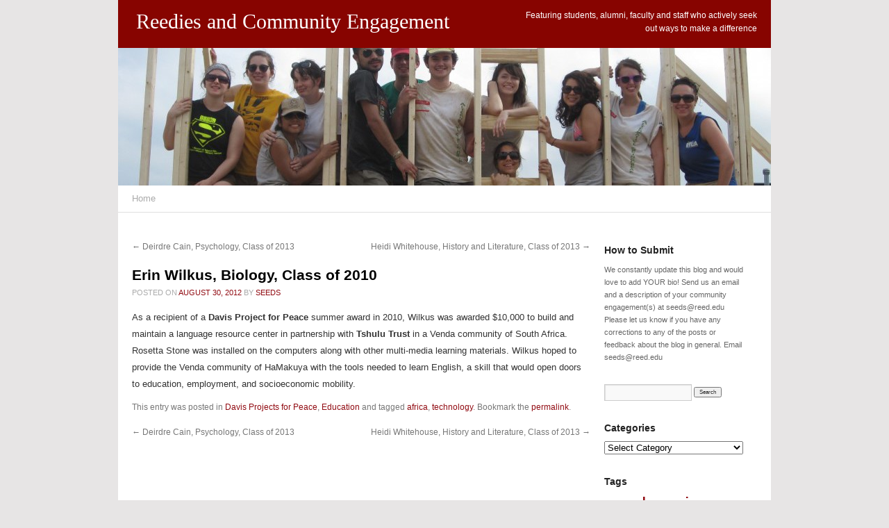

--- FILE ---
content_type: text/html; charset=UTF-8
request_url: https://blogs.reed.edu/seeds/2012/08/30/erin-wilkus/
body_size: 8211
content:
<!DOCTYPE html>
<html lang="en-US">
<head>
<meta charset="UTF-8" />
<title>Erin Wilkus, Biology, Class of 2010 | Reedies and Community Engagement</title>
<link rel="profile" href="http://gmpg.org/xfn/11" />
<link rel="stylesheet" type="text/css" media="all" href="https://blogs.reed.edu/seeds/wp-content/themes/twentyfifteen_child-Reed2015/style.css" />
<link rel="pingback" href="https://blogs.reed.edu/seeds/xmlrpc.php" />

<!-- Facebook Opengraph -->
  
    <meta property="og:url" content="https://blogs.reed.edu/seeds/2012/08/30/erin-wilkus/"/>
    <meta property="og:title" content="Erin Wilkus, Biology, Class of 2010" />
    <meta property="og:description" content="As a recipient of a Davis Project for Peace summer award in 2010, Wilkus was awarded $10,000 to build and maintain a language resource center in partnership with Tshulu Trust in a Venda community of South Africa.  Rosetta Stone was installed&nbsp;&hellip; finish&nbsp;reading&nbsp;Erin Wilkus, Biology, Class of 2010" />
    <meta property="og:type" content="article" />
 <meta property="og:image" content="" /> 
   
   

 


<meta name='robots' content='max-image-preview:large' />
	<style>img:is([sizes="auto" i], [sizes^="auto," i]) { contain-intrinsic-size: 3000px 1500px }</style>
	<link rel="alternate" type="application/rss+xml" title="Reedies and Community Engagement &raquo; Feed" href="https://blogs.reed.edu/seeds/feed/" />
<link rel="alternate" type="application/rss+xml" title="Reedies and Community Engagement &raquo; Comments Feed" href="https://blogs.reed.edu/seeds/comments/feed/" />
<script type="text/javascript">
/* <![CDATA[ */
window._wpemojiSettings = {"baseUrl":"https:\/\/s.w.org\/images\/core\/emoji\/16.0.1\/72x72\/","ext":".png","svgUrl":"https:\/\/s.w.org\/images\/core\/emoji\/16.0.1\/svg\/","svgExt":".svg","source":{"concatemoji":"https:\/\/blogs.reed.edu\/seeds\/wp-includes\/js\/wp-emoji-release.min.js?ver=6.8.3"}};
/*! This file is auto-generated */
!function(s,n){var o,i,e;function c(e){try{var t={supportTests:e,timestamp:(new Date).valueOf()};sessionStorage.setItem(o,JSON.stringify(t))}catch(e){}}function p(e,t,n){e.clearRect(0,0,e.canvas.width,e.canvas.height),e.fillText(t,0,0);var t=new Uint32Array(e.getImageData(0,0,e.canvas.width,e.canvas.height).data),a=(e.clearRect(0,0,e.canvas.width,e.canvas.height),e.fillText(n,0,0),new Uint32Array(e.getImageData(0,0,e.canvas.width,e.canvas.height).data));return t.every(function(e,t){return e===a[t]})}function u(e,t){e.clearRect(0,0,e.canvas.width,e.canvas.height),e.fillText(t,0,0);for(var n=e.getImageData(16,16,1,1),a=0;a<n.data.length;a++)if(0!==n.data[a])return!1;return!0}function f(e,t,n,a){switch(t){case"flag":return n(e,"\ud83c\udff3\ufe0f\u200d\u26a7\ufe0f","\ud83c\udff3\ufe0f\u200b\u26a7\ufe0f")?!1:!n(e,"\ud83c\udde8\ud83c\uddf6","\ud83c\udde8\u200b\ud83c\uddf6")&&!n(e,"\ud83c\udff4\udb40\udc67\udb40\udc62\udb40\udc65\udb40\udc6e\udb40\udc67\udb40\udc7f","\ud83c\udff4\u200b\udb40\udc67\u200b\udb40\udc62\u200b\udb40\udc65\u200b\udb40\udc6e\u200b\udb40\udc67\u200b\udb40\udc7f");case"emoji":return!a(e,"\ud83e\udedf")}return!1}function g(e,t,n,a){var r="undefined"!=typeof WorkerGlobalScope&&self instanceof WorkerGlobalScope?new OffscreenCanvas(300,150):s.createElement("canvas"),o=r.getContext("2d",{willReadFrequently:!0}),i=(o.textBaseline="top",o.font="600 32px Arial",{});return e.forEach(function(e){i[e]=t(o,e,n,a)}),i}function t(e){var t=s.createElement("script");t.src=e,t.defer=!0,s.head.appendChild(t)}"undefined"!=typeof Promise&&(o="wpEmojiSettingsSupports",i=["flag","emoji"],n.supports={everything:!0,everythingExceptFlag:!0},e=new Promise(function(e){s.addEventListener("DOMContentLoaded",e,{once:!0})}),new Promise(function(t){var n=function(){try{var e=JSON.parse(sessionStorage.getItem(o));if("object"==typeof e&&"number"==typeof e.timestamp&&(new Date).valueOf()<e.timestamp+604800&&"object"==typeof e.supportTests)return e.supportTests}catch(e){}return null}();if(!n){if("undefined"!=typeof Worker&&"undefined"!=typeof OffscreenCanvas&&"undefined"!=typeof URL&&URL.createObjectURL&&"undefined"!=typeof Blob)try{var e="postMessage("+g.toString()+"("+[JSON.stringify(i),f.toString(),p.toString(),u.toString()].join(",")+"));",a=new Blob([e],{type:"text/javascript"}),r=new Worker(URL.createObjectURL(a),{name:"wpTestEmojiSupports"});return void(r.onmessage=function(e){c(n=e.data),r.terminate(),t(n)})}catch(e){}c(n=g(i,f,p,u))}t(n)}).then(function(e){for(var t in e)n.supports[t]=e[t],n.supports.everything=n.supports.everything&&n.supports[t],"flag"!==t&&(n.supports.everythingExceptFlag=n.supports.everythingExceptFlag&&n.supports[t]);n.supports.everythingExceptFlag=n.supports.everythingExceptFlag&&!n.supports.flag,n.DOMReady=!1,n.readyCallback=function(){n.DOMReady=!0}}).then(function(){return e}).then(function(){var e;n.supports.everything||(n.readyCallback(),(e=n.source||{}).concatemoji?t(e.concatemoji):e.wpemoji&&e.twemoji&&(t(e.twemoji),t(e.wpemoji)))}))}((window,document),window._wpemojiSettings);
/* ]]> */
</script>
<link rel='stylesheet' id='thirtyten_layout-css' href='https://blogs.reed.edu/seeds/wp-content/themes/twentyfifteen_child-Reed2015/style.css?ver=6.8.3' type='text/css' media='all' />
<style id='wp-emoji-styles-inline-css' type='text/css'>

	img.wp-smiley, img.emoji {
		display: inline !important;
		border: none !important;
		box-shadow: none !important;
		height: 1em !important;
		width: 1em !important;
		margin: 0 0.07em !important;
		vertical-align: -0.1em !important;
		background: none !important;
		padding: 0 !important;
	}
</style>
<link rel='stylesheet' id='wp-block-library-css' href='https://blogs.reed.edu/seeds/wp-includes/css/dist/block-library/style.min.css?ver=6.8.3' type='text/css' media='all' />
<style id='wp-block-library-theme-inline-css' type='text/css'>
.wp-block-audio :where(figcaption){color:#555;font-size:13px;text-align:center}.is-dark-theme .wp-block-audio :where(figcaption){color:#ffffffa6}.wp-block-audio{margin:0 0 1em}.wp-block-code{border:1px solid #ccc;border-radius:4px;font-family:Menlo,Consolas,monaco,monospace;padding:.8em 1em}.wp-block-embed :where(figcaption){color:#555;font-size:13px;text-align:center}.is-dark-theme .wp-block-embed :where(figcaption){color:#ffffffa6}.wp-block-embed{margin:0 0 1em}.blocks-gallery-caption{color:#555;font-size:13px;text-align:center}.is-dark-theme .blocks-gallery-caption{color:#ffffffa6}:root :where(.wp-block-image figcaption){color:#555;font-size:13px;text-align:center}.is-dark-theme :root :where(.wp-block-image figcaption){color:#ffffffa6}.wp-block-image{margin:0 0 1em}.wp-block-pullquote{border-bottom:4px solid;border-top:4px solid;color:currentColor;margin-bottom:1.75em}.wp-block-pullquote cite,.wp-block-pullquote footer,.wp-block-pullquote__citation{color:currentColor;font-size:.8125em;font-style:normal;text-transform:uppercase}.wp-block-quote{border-left:.25em solid;margin:0 0 1.75em;padding-left:1em}.wp-block-quote cite,.wp-block-quote footer{color:currentColor;font-size:.8125em;font-style:normal;position:relative}.wp-block-quote:where(.has-text-align-right){border-left:none;border-right:.25em solid;padding-left:0;padding-right:1em}.wp-block-quote:where(.has-text-align-center){border:none;padding-left:0}.wp-block-quote.is-large,.wp-block-quote.is-style-large,.wp-block-quote:where(.is-style-plain){border:none}.wp-block-search .wp-block-search__label{font-weight:700}.wp-block-search__button{border:1px solid #ccc;padding:.375em .625em}:where(.wp-block-group.has-background){padding:1.25em 2.375em}.wp-block-separator.has-css-opacity{opacity:.4}.wp-block-separator{border:none;border-bottom:2px solid;margin-left:auto;margin-right:auto}.wp-block-separator.has-alpha-channel-opacity{opacity:1}.wp-block-separator:not(.is-style-wide):not(.is-style-dots){width:100px}.wp-block-separator.has-background:not(.is-style-dots){border-bottom:none;height:1px}.wp-block-separator.has-background:not(.is-style-wide):not(.is-style-dots){height:2px}.wp-block-table{margin:0 0 1em}.wp-block-table td,.wp-block-table th{word-break:normal}.wp-block-table :where(figcaption){color:#555;font-size:13px;text-align:center}.is-dark-theme .wp-block-table :where(figcaption){color:#ffffffa6}.wp-block-video :where(figcaption){color:#555;font-size:13px;text-align:center}.is-dark-theme .wp-block-video :where(figcaption){color:#ffffffa6}.wp-block-video{margin:0 0 1em}:root :where(.wp-block-template-part.has-background){margin-bottom:0;margin-top:0;padding:1.25em 2.375em}
</style>
<style id='classic-theme-styles-inline-css' type='text/css'>
/*! This file is auto-generated */
.wp-block-button__link{color:#fff;background-color:#32373c;border-radius:9999px;box-shadow:none;text-decoration:none;padding:calc(.667em + 2px) calc(1.333em + 2px);font-size:1.125em}.wp-block-file__button{background:#32373c;color:#fff;text-decoration:none}
</style>
<style id='global-styles-inline-css' type='text/css'>
:root{--wp--preset--aspect-ratio--square: 1;--wp--preset--aspect-ratio--4-3: 4/3;--wp--preset--aspect-ratio--3-4: 3/4;--wp--preset--aspect-ratio--3-2: 3/2;--wp--preset--aspect-ratio--2-3: 2/3;--wp--preset--aspect-ratio--16-9: 16/9;--wp--preset--aspect-ratio--9-16: 9/16;--wp--preset--color--black: #000;--wp--preset--color--cyan-bluish-gray: #abb8c3;--wp--preset--color--white: #fff;--wp--preset--color--pale-pink: #f78da7;--wp--preset--color--vivid-red: #cf2e2e;--wp--preset--color--luminous-vivid-orange: #ff6900;--wp--preset--color--luminous-vivid-amber: #fcb900;--wp--preset--color--light-green-cyan: #7bdcb5;--wp--preset--color--vivid-green-cyan: #00d084;--wp--preset--color--pale-cyan-blue: #8ed1fc;--wp--preset--color--vivid-cyan-blue: #0693e3;--wp--preset--color--vivid-purple: #9b51e0;--wp--preset--color--blue: #0066cc;--wp--preset--color--medium-gray: #666;--wp--preset--color--light-gray: #f1f1f1;--wp--preset--gradient--vivid-cyan-blue-to-vivid-purple: linear-gradient(135deg,rgba(6,147,227,1) 0%,rgb(155,81,224) 100%);--wp--preset--gradient--light-green-cyan-to-vivid-green-cyan: linear-gradient(135deg,rgb(122,220,180) 0%,rgb(0,208,130) 100%);--wp--preset--gradient--luminous-vivid-amber-to-luminous-vivid-orange: linear-gradient(135deg,rgba(252,185,0,1) 0%,rgba(255,105,0,1) 100%);--wp--preset--gradient--luminous-vivid-orange-to-vivid-red: linear-gradient(135deg,rgba(255,105,0,1) 0%,rgb(207,46,46) 100%);--wp--preset--gradient--very-light-gray-to-cyan-bluish-gray: linear-gradient(135deg,rgb(238,238,238) 0%,rgb(169,184,195) 100%);--wp--preset--gradient--cool-to-warm-spectrum: linear-gradient(135deg,rgb(74,234,220) 0%,rgb(151,120,209) 20%,rgb(207,42,186) 40%,rgb(238,44,130) 60%,rgb(251,105,98) 80%,rgb(254,248,76) 100%);--wp--preset--gradient--blush-light-purple: linear-gradient(135deg,rgb(255,206,236) 0%,rgb(152,150,240) 100%);--wp--preset--gradient--blush-bordeaux: linear-gradient(135deg,rgb(254,205,165) 0%,rgb(254,45,45) 50%,rgb(107,0,62) 100%);--wp--preset--gradient--luminous-dusk: linear-gradient(135deg,rgb(255,203,112) 0%,rgb(199,81,192) 50%,rgb(65,88,208) 100%);--wp--preset--gradient--pale-ocean: linear-gradient(135deg,rgb(255,245,203) 0%,rgb(182,227,212) 50%,rgb(51,167,181) 100%);--wp--preset--gradient--electric-grass: linear-gradient(135deg,rgb(202,248,128) 0%,rgb(113,206,126) 100%);--wp--preset--gradient--midnight: linear-gradient(135deg,rgb(2,3,129) 0%,rgb(40,116,252) 100%);--wp--preset--font-size--small: 13px;--wp--preset--font-size--medium: 20px;--wp--preset--font-size--large: 36px;--wp--preset--font-size--x-large: 42px;--wp--preset--spacing--20: 0.44rem;--wp--preset--spacing--30: 0.67rem;--wp--preset--spacing--40: 1rem;--wp--preset--spacing--50: 1.5rem;--wp--preset--spacing--60: 2.25rem;--wp--preset--spacing--70: 3.38rem;--wp--preset--spacing--80: 5.06rem;--wp--preset--shadow--natural: 6px 6px 9px rgba(0, 0, 0, 0.2);--wp--preset--shadow--deep: 12px 12px 50px rgba(0, 0, 0, 0.4);--wp--preset--shadow--sharp: 6px 6px 0px rgba(0, 0, 0, 0.2);--wp--preset--shadow--outlined: 6px 6px 0px -3px rgba(255, 255, 255, 1), 6px 6px rgba(0, 0, 0, 1);--wp--preset--shadow--crisp: 6px 6px 0px rgba(0, 0, 0, 1);}:where(.is-layout-flex){gap: 0.5em;}:where(.is-layout-grid){gap: 0.5em;}body .is-layout-flex{display: flex;}.is-layout-flex{flex-wrap: wrap;align-items: center;}.is-layout-flex > :is(*, div){margin: 0;}body .is-layout-grid{display: grid;}.is-layout-grid > :is(*, div){margin: 0;}:where(.wp-block-columns.is-layout-flex){gap: 2em;}:where(.wp-block-columns.is-layout-grid){gap: 2em;}:where(.wp-block-post-template.is-layout-flex){gap: 1.25em;}:where(.wp-block-post-template.is-layout-grid){gap: 1.25em;}.has-black-color{color: var(--wp--preset--color--black) !important;}.has-cyan-bluish-gray-color{color: var(--wp--preset--color--cyan-bluish-gray) !important;}.has-white-color{color: var(--wp--preset--color--white) !important;}.has-pale-pink-color{color: var(--wp--preset--color--pale-pink) !important;}.has-vivid-red-color{color: var(--wp--preset--color--vivid-red) !important;}.has-luminous-vivid-orange-color{color: var(--wp--preset--color--luminous-vivid-orange) !important;}.has-luminous-vivid-amber-color{color: var(--wp--preset--color--luminous-vivid-amber) !important;}.has-light-green-cyan-color{color: var(--wp--preset--color--light-green-cyan) !important;}.has-vivid-green-cyan-color{color: var(--wp--preset--color--vivid-green-cyan) !important;}.has-pale-cyan-blue-color{color: var(--wp--preset--color--pale-cyan-blue) !important;}.has-vivid-cyan-blue-color{color: var(--wp--preset--color--vivid-cyan-blue) !important;}.has-vivid-purple-color{color: var(--wp--preset--color--vivid-purple) !important;}.has-black-background-color{background-color: var(--wp--preset--color--black) !important;}.has-cyan-bluish-gray-background-color{background-color: var(--wp--preset--color--cyan-bluish-gray) !important;}.has-white-background-color{background-color: var(--wp--preset--color--white) !important;}.has-pale-pink-background-color{background-color: var(--wp--preset--color--pale-pink) !important;}.has-vivid-red-background-color{background-color: var(--wp--preset--color--vivid-red) !important;}.has-luminous-vivid-orange-background-color{background-color: var(--wp--preset--color--luminous-vivid-orange) !important;}.has-luminous-vivid-amber-background-color{background-color: var(--wp--preset--color--luminous-vivid-amber) !important;}.has-light-green-cyan-background-color{background-color: var(--wp--preset--color--light-green-cyan) !important;}.has-vivid-green-cyan-background-color{background-color: var(--wp--preset--color--vivid-green-cyan) !important;}.has-pale-cyan-blue-background-color{background-color: var(--wp--preset--color--pale-cyan-blue) !important;}.has-vivid-cyan-blue-background-color{background-color: var(--wp--preset--color--vivid-cyan-blue) !important;}.has-vivid-purple-background-color{background-color: var(--wp--preset--color--vivid-purple) !important;}.has-black-border-color{border-color: var(--wp--preset--color--black) !important;}.has-cyan-bluish-gray-border-color{border-color: var(--wp--preset--color--cyan-bluish-gray) !important;}.has-white-border-color{border-color: var(--wp--preset--color--white) !important;}.has-pale-pink-border-color{border-color: var(--wp--preset--color--pale-pink) !important;}.has-vivid-red-border-color{border-color: var(--wp--preset--color--vivid-red) !important;}.has-luminous-vivid-orange-border-color{border-color: var(--wp--preset--color--luminous-vivid-orange) !important;}.has-luminous-vivid-amber-border-color{border-color: var(--wp--preset--color--luminous-vivid-amber) !important;}.has-light-green-cyan-border-color{border-color: var(--wp--preset--color--light-green-cyan) !important;}.has-vivid-green-cyan-border-color{border-color: var(--wp--preset--color--vivid-green-cyan) !important;}.has-pale-cyan-blue-border-color{border-color: var(--wp--preset--color--pale-cyan-blue) !important;}.has-vivid-cyan-blue-border-color{border-color: var(--wp--preset--color--vivid-cyan-blue) !important;}.has-vivid-purple-border-color{border-color: var(--wp--preset--color--vivid-purple) !important;}.has-vivid-cyan-blue-to-vivid-purple-gradient-background{background: var(--wp--preset--gradient--vivid-cyan-blue-to-vivid-purple) !important;}.has-light-green-cyan-to-vivid-green-cyan-gradient-background{background: var(--wp--preset--gradient--light-green-cyan-to-vivid-green-cyan) !important;}.has-luminous-vivid-amber-to-luminous-vivid-orange-gradient-background{background: var(--wp--preset--gradient--luminous-vivid-amber-to-luminous-vivid-orange) !important;}.has-luminous-vivid-orange-to-vivid-red-gradient-background{background: var(--wp--preset--gradient--luminous-vivid-orange-to-vivid-red) !important;}.has-very-light-gray-to-cyan-bluish-gray-gradient-background{background: var(--wp--preset--gradient--very-light-gray-to-cyan-bluish-gray) !important;}.has-cool-to-warm-spectrum-gradient-background{background: var(--wp--preset--gradient--cool-to-warm-spectrum) !important;}.has-blush-light-purple-gradient-background{background: var(--wp--preset--gradient--blush-light-purple) !important;}.has-blush-bordeaux-gradient-background{background: var(--wp--preset--gradient--blush-bordeaux) !important;}.has-luminous-dusk-gradient-background{background: var(--wp--preset--gradient--luminous-dusk) !important;}.has-pale-ocean-gradient-background{background: var(--wp--preset--gradient--pale-ocean) !important;}.has-electric-grass-gradient-background{background: var(--wp--preset--gradient--electric-grass) !important;}.has-midnight-gradient-background{background: var(--wp--preset--gradient--midnight) !important;}.has-small-font-size{font-size: var(--wp--preset--font-size--small) !important;}.has-medium-font-size{font-size: var(--wp--preset--font-size--medium) !important;}.has-large-font-size{font-size: var(--wp--preset--font-size--large) !important;}.has-x-large-font-size{font-size: var(--wp--preset--font-size--x-large) !important;}
:where(.wp-block-post-template.is-layout-flex){gap: 1.25em;}:where(.wp-block-post-template.is-layout-grid){gap: 1.25em;}
:where(.wp-block-columns.is-layout-flex){gap: 2em;}:where(.wp-block-columns.is-layout-grid){gap: 2em;}
:root :where(.wp-block-pullquote){font-size: 1.5em;line-height: 1.6;}
</style>
<link rel='stylesheet' id='twentyten-block-style-css' href='https://blogs.reed.edu/seeds/wp-content/themes/twentyten/blocks.css?ver=20250220' type='text/css' media='all' />
<link rel="https://api.w.org/" href="https://blogs.reed.edu/seeds/wp-json/" /><link rel="alternate" title="JSON" type="application/json" href="https://blogs.reed.edu/seeds/wp-json/wp/v2/posts/182" /><link rel="EditURI" type="application/rsd+xml" title="RSD" href="https://blogs.reed.edu/seeds/xmlrpc.php?rsd" />
<meta name="generator" content="WordPress 6.8.3" />
<link rel="canonical" href="https://blogs.reed.edu/seeds/2012/08/30/erin-wilkus/" />
<link rel='shortlink' href='https://blogs.reed.edu/seeds/?p=182' />
<link rel="alternate" title="oEmbed (JSON)" type="application/json+oembed" href="https://blogs.reed.edu/seeds/wp-json/oembed/1.0/embed?url=https%3A%2F%2Fblogs.reed.edu%2Fseeds%2F2012%2F08%2F30%2Ferin-wilkus%2F" />
<link rel="alternate" title="oEmbed (XML)" type="text/xml+oembed" href="https://blogs.reed.edu/seeds/wp-json/oembed/1.0/embed?url=https%3A%2F%2Fblogs.reed.edu%2Fseeds%2F2012%2F08%2F30%2Ferin-wilkus%2F&#038;format=xml" />
		<style type="text/css" id="wp-custom-css">
			/* Companion Custom CSS over-rides for [ The SEEDS blog ]:  -  */
#site-description {width:340px;}
.comments-link {
display: none;
}

#content p, #content ul, #content ol, #content dd, #content pre, #content hr {
margin-bottom:12px;}

#site-title {width:470px}
#site-description {margin:13px 20px 0px 0;}		</style>
		


<!-- Google tag (gtag.js) 2023-03-23 -->
<script async src="https://www.googletagmanager.com/gtag/js?id=G-F05N887SS6"></script>
<script>
  window.dataLayer = window.dataLayer || [];
  function gtag(){dataLayer.push(arguments);}
  gtag('js', new Date());

  gtag('config', 'G-F05N887SS6');
</script>

</head>

<body class="wp-singular post-template-default single single-post postid-182 single-format-standard wp-theme-twentyten wp-child-theme-twentyfifteen_child-Reed2015">
<div id="wrapper" class="hfeed">
	<div id="header">
		<div id="masthead">
			<div id="branding" role="banner">
								<div id="site-title">
					<span>
						<a href="https://blogs.reed.edu/seeds/" title="Reedies and Community Engagement" rel="home">Reedies and Community Engagement</a>
					</span>
				</div>
				<div id="site-description">Featuring students, alumni, faculty and staff who actively seek out ways to make a difference</div>

										<img src="https://blogs.reed.edu/seeds/files/2012/09/cropped-cropped-NOLA.jpg" width="940" height="198" alt="" />
								</div><!-- #branding -->

			<div id="access" role="navigation">
			  				<div class="skip-link screen-reader-text"><a href="#content" title="Skip to content">Skip to content</a></div>
								<div class="menu"><ul>
<li ><a href="https://blogs.reed.edu/seeds/">Home</a></li></ul></div>
			</div><!-- #access -->
		</div><!-- #masthead -->
	</div><!-- #header -->

	<div id="main">

		<div id="container">
			<div id="content" role="main">

			

				<div id="nav-above" class="navigation">
					<div class="nav-previous"><a href="https://blogs.reed.edu/seeds/2012/08/30/deirdre-cain-psychology-class-of-2013/" rel="prev"><span class="meta-nav">&larr;</span> Deirdre Cain, Psychology, Class of 2013</a></div>
					<div class="nav-next"><a href="https://blogs.reed.edu/seeds/2012/08/30/heidi-whitehouse/" rel="next">Heidi Whitehouse, History and Literature, Class of 2013 <span class="meta-nav">&rarr;</span></a></div>
				</div><!-- #nav-above -->

				<div id="post-182" class="post-182 post type-post status-publish format-standard hentry category-davis-project-for-peace category-wordpress-reed-edueducation tag-africa tag-technology">
					<h1 class="entry-title">Erin Wilkus, Biology, Class of 2010</h1>

					<div class="entry-meta">
						<span class="meta-prep meta-prep-author">Posted on</span> <a href="https://blogs.reed.edu/seeds/2012/08/30/erin-wilkus/" title="9:34 am" rel="bookmark"><span class="entry-date">August 30, 2012</span></a> <span class="meta-sep">by</span> <span class="author vcard"><a class="url fn n" href="https://blogs.reed.edu/seeds/author/mdickins/" title="View all posts by SEEDS">SEEDS</a></span>					</div><!-- .entry-meta -->

					<div class="entry-content">
						<p>As a recipient of a <strong>Davis Project for Peace</strong> summer award in 2010, Wilkus was awarded $10,000 to build and maintain a language resource center in partnership with <strong>Tshulu Trust</strong> in a Venda community of South Africa.  Rosetta Stone was installed on the computers along with other multi-media learning materials. Wilkus hoped to provide the Venda community of HaMakuya with the tools needed to learn English, a skill that would open doors to education, employment, and socioeconomic mobility.</p>
											</div><!-- .entry-content -->

		
						<div class="entry-utility">
							This entry was posted in <a href="https://blogs.reed.edu/seeds/category/davis-project-for-peace/" rel="category tag">Davis Projects for Peace</a>, <a href="https://blogs.reed.edu/seeds/category/wordpress-reed-edueducation/" rel="category tag">Education</a> and tagged <a href="https://blogs.reed.edu/seeds/tag/africa/" rel="tag">africa</a>, <a href="https://blogs.reed.edu/seeds/tag/technology/" rel="tag">technology</a>. Bookmark the <a href="https://blogs.reed.edu/seeds/2012/08/30/erin-wilkus/" title="Permalink to Erin Wilkus, Biology, Class of 2010" rel="bookmark">permalink</a>.													</div><!-- .entry-utility -->
					</div><!-- #post-182 -->

					<div id="nav-below" class="navigation">
						<div class="nav-previous"><a href="https://blogs.reed.edu/seeds/2012/08/30/deirdre-cain-psychology-class-of-2013/" rel="prev"><span class="meta-nav">&larr;</span> Deirdre Cain, Psychology, Class of 2013</a></div>
						<div class="nav-next"><a href="https://blogs.reed.edu/seeds/2012/08/30/heidi-whitehouse/" rel="next">Heidi Whitehouse, History and Literature, Class of 2013 <span class="meta-nav">&rarr;</span></a></div>
					</div><!-- #nav-below -->

					
			<div id="comments">




</div><!-- #comments -->

	
			</div><!-- #content -->
		</div><!-- #container -->


		<div id="primary" class="widget-area" role="complementary">
			<ul class="xoxo">

<li id="text-2" class="widget-container widget_text"><h3 class="widget-title">How to Submit</h3>			<div class="textwidget">We constantly update this blog and would love to add YOUR bio! Send us an email and a description of your community engagement(s) at seeds@reed.edu

Please let us know if you have any corrections to any of the posts or feedback about the blog in general. Email seeds@reed.edu</div>
		</li><li id="search-2" class="widget-container widget_search"><form role="search" method="get" id="searchform" class="searchform" action="https://blogs.reed.edu/seeds/">
				<div>
					<label class="screen-reader-text" for="s">Search for:</label>
					<input type="text" value="" name="s" id="s" />
					<input type="submit" id="searchsubmit" value="Search" />
				</div>
			</form></li><li id="categories-2" class="widget-container widget_categories"><h3 class="widget-title">Categories</h3><form action="https://blogs.reed.edu/seeds" method="get"><label class="screen-reader-text" for="cat">Categories</label><select  name='cat' id='cat' class='postform'>
	<option value='-1'>Select Category</option>
	<option class="level-0" value="1">Abuse Prevention and Intervention</option>
	<option class="level-0" value="6">Agriculture, Farming, and Food Security</option>
	<option class="level-0" value="120">alumni</option>
	<option class="level-0" value="118">AmeriCorps</option>
	<option class="level-0" value="7">Animal Rights</option>
	<option class="level-0" value="8">Arts</option>
	<option class="level-0" value="9">Cycling</option>
	<option class="level-0" value="10">Davis Projects for Peace</option>
	<option class="level-0" value="27">Disability Rights</option>
	<option class="level-0" value="28">Drug and Alcohol Addiction Prevention and Intervention</option>
	<option class="level-0" value="3">Education</option>
	<option class="level-0" value="29">Environment</option>
	<option class="level-0" value="30">HIV/AIDS</option>
	<option class="level-0" value="33">Housing</option>
	<option class="level-0" value="32">Hunger</option>
	<option class="level-0" value="34">International Development</option>
	<option class="level-0" value="35">Labor Rights</option>
	<option class="level-0" value="44">Legal Advocacy</option>
	<option class="level-0" value="36">LGBTQ</option>
	<option class="level-0" value="115">life beyond Reed</option>
	<option class="level-0" value="37">Literacy</option>
	<option class="level-0" value="39">McGill Lawrence Summer Internship Awards</option>
	<option class="level-0" value="38">Medicine</option>
	<option class="level-0" value="113">Mental Health</option>
	<option class="level-0" value="40">Non-Profit Development</option>
	<option class="level-0" value="41">Politics</option>
	<option class="level-0" value="111">Public Health</option>
	<option class="level-0" value="71">Reproductive Rights</option>
	<option class="level-0" value="119">SEEDSalum</option>
	<option class="level-0" value="45">Sex Workers Rights</option>
	<option class="level-0" value="42">Social Justice</option>
	<option class="level-0" value="43">Women&#8217;s Empowerment</option>
</select>
</form><script type="text/javascript">
/* <![CDATA[ */

(function() {
	var dropdown = document.getElementById( "cat" );
	function onCatChange() {
		if ( dropdown.options[ dropdown.selectedIndex ].value > 0 ) {
			dropdown.parentNode.submit();
		}
	}
	dropdown.onchange = onCatChange;
})();

/* ]]> */
</script>
</li><li id="tag_cloud-2" class="widget-container widget_tag_cloud"><h3 class="widget-title">Tags</h3><div class="tagcloud"><ul class='wp-tag-cloud' role='list'>
	<li><a href="https://blogs.reed.edu/seeds/tag/africa/" class="tag-cloud-link tag-link-54 tag-link-position-1" style="font-size: 10.692307692308pt;" aria-label="africa (6 items)">africa</a></li>
	<li><a href="https://blogs.reed.edu/seeds/tag/alumni/" class="tag-cloud-link tag-link-26 tag-link-position-2" style="font-size: 22pt;" aria-label="alumni (29 items)">alumni</a></li>
	<li><a href="https://blogs.reed.edu/seeds/tag/americorps/" class="tag-cloud-link tag-link-20 tag-link-position-3" style="font-size: 11.589743589744pt;" aria-label="americorps (7 items)">americorps</a></li>
	<li><a href="https://blogs.reed.edu/seeds/tag/faculty/" class="tag-cloud-link tag-link-59 tag-link-position-4" style="font-size: 13.384615384615pt;" aria-label="faculty (9 items)">faculty</a></li>
	<li><a href="https://blogs.reed.edu/seeds/tag/farming/" class="tag-cloud-link tag-link-11 tag-link-position-5" style="font-size: 10.692307692308pt;" aria-label="farming (6 items)">farming</a></li>
	<li><a href="https://blogs.reed.edu/seeds/tag/latin-america/" class="tag-cloud-link tag-link-15 tag-link-position-6" style="font-size: 10.692307692308pt;" aria-label="latin america (6 items)">latin america</a></li>
	<li><a href="https://blogs.reed.edu/seeds/tag/portland/" class="tag-cloud-link tag-link-76 tag-link-position-7" style="font-size: 20.74358974359pt;" aria-label="portland (25 items)">portland</a></li>
	<li><a href="https://blogs.reed.edu/seeds/tag/seeds/" class="tag-cloud-link tag-link-63 tag-link-position-8" style="font-size: 14.820512820513pt;" aria-label="SEEDS (11 items)">SEEDS</a></li>
	<li><a href="https://blogs.reed.edu/seeds/tag/staff/" class="tag-cloud-link tag-link-49 tag-link-position-9" style="font-size: 11.589743589744pt;" aria-label="staff (7 items)">staff</a></li>
	<li><a href="https://blogs.reed.edu/seeds/tag/technology/" class="tag-cloud-link tag-link-95 tag-link-position-10" style="font-size: 8pt;" aria-label="technology (4 items)">technology</a></li>
</ul>
</div>
</li><li id="recent-comments-2" class="widget-container widget_recent_comments"><h3 class="widget-title">Recent Comments</h3><ul id="recentcomments"></ul></li><li id="meta-2" class="widget-container widget_meta"><h3 class="widget-title">Meta</h3>
		<ul>
						<li><a href="https://blogs.reed.edu/seeds/wp-login.php">Log in</a></li>
			<li><a href="https://blogs.reed.edu/seeds/feed/">Entries feed</a></li>
			<li><a href="https://blogs.reed.edu/seeds/comments/feed/">Comments feed</a></li>

			<li><a href="https://wordpress.org/">WordPress.org</a></li>
		</ul>

		</li>			</ul>
		</div><!-- #primary .widget-area -->

	</div><!-- #main -->

	<div id="footer" role="contentinfo">
		<div id="colophon">



			<div id="site-info">
				<a href="https://blogs.reed.edu/seeds/" title="Reedies and Community Engagement" rel="home">
					Reedies and Community Engagement				</a>
			</div><!-- #site-info -->

		

		</div><!-- #colophon -->
	</div><!-- #footer -->

</div><!-- #wrapper -->

<script type="speculationrules">
{"prefetch":[{"source":"document","where":{"and":[{"href_matches":"\/seeds\/*"},{"not":{"href_matches":["\/seeds\/wp-*.php","\/seeds\/wp-admin\/*","\/seeds\/files\/*","\/seeds\/wp-content\/*","\/seeds\/wp-content\/plugins\/*","\/seeds\/wp-content\/themes\/twentyfifteen_child-Reed2015\/*","\/seeds\/wp-content\/themes\/twentyten\/*","\/seeds\/*\\?(.+)"]}},{"not":{"selector_matches":"a[rel~=\"nofollow\"]"}},{"not":{"selector_matches":".no-prefetch, .no-prefetch a"}}]},"eagerness":"conservative"}]}
</script>
<script type="text/javascript" src="https://blogs.reed.edu/seeds/wp-includes/js/comment-reply.min.js?ver=6.8.3" id="comment-reply-js" async="async" data-wp-strategy="async"></script>
</body>
</html>


--- FILE ---
content_type: text/css
request_url: https://blogs.reed.edu/seeds/wp-content/themes/twentyfifteen_child-Reed2015/style.css?ver=6.8.3
body_size: 1686
content:
/*
Theme Name:		Reed College Theme 2015
Theme URI:		
Version:		1.0
Description:	Reed 2015 child template; default is 2 column. Change columns under Settings/Column Options. 
Author: 		Reed College
Template:		twentyten
*/
@import url("../twentyten/style.css");

body, input, textarea, .page-title span, .pingback a.url
{font-family: verdana, arial, helvetica, sans-serif;
font-size:.75em;
color:#000
line-height:150%;}

body {background: #e7e5e5;}

.widget-area a:hover
{text-decoration: underline;
}
.entry-title a:link, .entry-title a:visited, .navigation a:link, .navigation a:visited {
	text-decoration: none;
}

a:hover, .entry-title a:hover, .entry-title a:active, .entry-meta a:hover,
.entry-utility a:hover, .widget_rss a.rsswidget:hover, .navigation a:hover  {
	text-decoration: underline;
}

a, a:link, a:visited, a:hover, a:active {color: #910b12; 
font-weight:normal;text-decoration:none}

.entry-meta a:hover,
.entry-utility a:hover, .entry-title a:active,
.entry-title a:hover, .page-link a:active,
.page-link a:hover, .entry-meta a:hover,
.entry-utility a:hover, .entry-meta a:hover,
.entry-utility a:hover, .navigation a:active,
.navigation a:hover, .comment-meta a:active,
.comment-meta a:hover, .reply a:hover,
a.comment-edit-link:hover  {color:#910b12}
a:hover{text-decoration:underline}

.widget-area a:link, .widget-area a:visited {color: #910b12; 
font-weight:normal;}

#site-title a {font-weight:normal; color:#FFF;}

#content a {font-weight:normal}


.widget-area a {color:#666;}

#wrapper{border:0px;padding:0;
margin-top:0;
margin-bottom:20px;}

/* Reed logo and repositioning of elements here */
#header { background: #870400 url(/wp-content/themes/twentyten_child/images/griffin.300px.6e0400.png) -41px 0px no-repeat;
background-size:auto 104px;
padding:0; 
height:70px;
line-height:19px;
margin:0;}

#content, #content input, #content textarea {font-size:1.1em;}
#access .menu-header, div.menu {margin:0;}

#access a {padding:0 25px 0 0;}
#access ul li.current_page_item > a, #access ul li.current_page_ancestor > a, #access ul li.current-menu-ancestor > a, #access ul li.current-menu-item > a, #access ul li.current-menu-parent > a {color: #675A5A;}
#content {margin: 0 28px 0 0; width:660px}
#primary, #secondary {font-size:.90em;}

.widget-area ul, #main .widget-area ul ul, .widget-area ul li ul li {
margin: 5px 0 5px 0;
padding: 0;
list-style: none;}

.widget-area ul li{
margin: 0 0 30px 0;
padding: 0;
list-style: none;}

.widget-area li {
margin: 5px 0;
padding: 0;
list-style: none;}

.widget-title{font-size:1.3em; margin: 0 0 10px 0;}
.widget_text {hyphens:none}

#site-title {width:400px;
font-family: "Times New Roman", Times, serif;
padding:13px 0 0 26px;
height:56px;
margin:0;}

#site-description{ 
margin:23px 20px 0px 0; color:#FFF;
font-style:normal;
text-align:right;
width:250px;}

#search-4 {margin:0 0 30px 0;}
form .search {margin:0 0 30px 0;}

#access {
	background: #FFF;
padding: 0 20px; 
width: 900px;
border-bottom:1px solid #e0e0e0;
}

#access li:hover > a,
#access ul ul :hover > a {
	background: #FFF;
	color: #6D6D6D;
}

#branding img {border:0px;}

#main {padding: 40px 20px 0 20px; width:900px;}

#colophon {margin:20px 0 0 0;text-align:center; 
border-top: 1px solid #e0e0e0}

.entry-meta {text-transform:uppercase; color:#AAA; font-size:.85em;}

#content .commentmessage {margin:0; font-weight:bold; font-size:1.1em; margin:30px 0 0 0;}



.byline {text-transform:uppercase; color:#AAA; font-size:.85em;}

/* disable recent image plugin message at bottom of pages */
.yd_linkware {display:none;}

.widget_search #s {width:120px}

#content .broken_link, #content a.broken_link {text-decoration:none;}

#access ul ul a {width:230px;}

#site-info{width:100%; color: #555;}
#site-info a {color:;}


/* =Index pagination
----------------------------------------------- */

/* The containing box with a nice white background */
.paging-navigation {
	font-family: sans-serif;
	padding: 1em;
}

/* Remove bullets and list indentation */
.paging-navigation ul {
	list-style-type: none;
	margin: 0;
	padding: 0;
}

/* Make the list items appear horizontally */
.paging-navigation li {
	display: inline;
}

/* Give each link and the current item some padding to make them easy to click */
a.page-numbers,
span.page-numbers {
	padding: .3em .7em;
	color: #333;
	color: hsl(0, 0%, 20%);
}

/* Link hover state */
a:hover.page-numbers {
	color: #000;
	color: hsl(0, 0%, 0%);
}

/* Current page bold and dark */
.paging-navigation .current {
	font-weight: bold;
	color: #000;
	color: hsl(0, 0%, 0%);
}